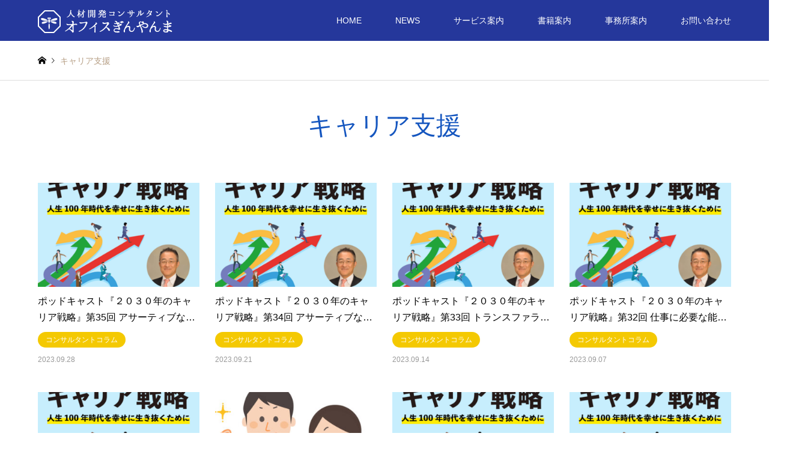

--- FILE ---
content_type: text/html; charset=UTF-8
request_url: https://yamagishi-shinji.com/tag/%E3%82%AD%E3%83%A3%E3%83%AA%E3%82%A2%E6%94%AF%E6%8F%B4/
body_size: 13015
content:
<!DOCTYPE html>
<html dir="ltr" lang="ja" prefix="og: https://ogp.me/ns#">
<head>
<meta charset="UTF-8">
<!--[if IE]><meta http-equiv="X-UA-Compatible" content="IE=edge"><![endif]-->
<meta name="viewport" content="width=device-width">
<title>キャリア支援 | 【公式】山岸慎司 人材開発コンサルタント</title>
<meta name="description" content="オフィスぎんやんまの公式ホームぺージ。人材開発コンサルタント 山岸慎司の活動報告、書籍のご紹介、 企業向け人材開発・キャリア開発支援・社会活動の実績等をご案内しております。 企業・組織の成長とともに、個人が人生100年時代を幸せに生きていくことを支援します。">
<link rel="pingback" href="https://yamagishi-shinji.com/xmlrpc.php">

		<!-- All in One SEO 4.9.3 - aioseo.com -->
	<meta name="description" content="オフィスぎんやんまの公式ホームぺージ。人材開発コンサルタント 山岸慎司の活動報告、書籍のご紹介、 企業向け人材開発・キャリア開発支援・社会活動の実績等をご案内しております。 企業・組織の成長とともに、個人が人生100年時代を幸せに生きていくことを支援します。" />
	<meta name="robots" content="max-image-preview:large" />
	<link rel="canonical" href="https://yamagishi-shinji.com/tag/%e3%82%ad%e3%83%a3%e3%83%aa%e3%82%a2%e6%94%af%e6%8f%b4/" />
	<link rel="next" href="https://yamagishi-shinji.com/tag/%E3%82%AD%E3%83%A3%E3%83%AA%E3%82%A2%E6%94%AF%E6%8F%B4/page/2/" />
	<meta name="generator" content="All in One SEO (AIOSEO) 4.9.3" />
		<script type="application/ld+json" class="aioseo-schema">
			{"@context":"https:\/\/schema.org","@graph":[{"@type":"BreadcrumbList","@id":"https:\/\/yamagishi-shinji.com\/tag\/%E3%82%AD%E3%83%A3%E3%83%AA%E3%82%A2%E6%94%AF%E6%8F%B4\/#breadcrumblist","itemListElement":[{"@type":"ListItem","@id":"https:\/\/yamagishi-shinji.com#listItem","position":1,"name":"\u30db\u30fc\u30e0","item":"https:\/\/yamagishi-shinji.com","nextItem":{"@type":"ListItem","@id":"https:\/\/yamagishi-shinji.com\/tag\/%e3%82%ad%e3%83%a3%e3%83%aa%e3%82%a2%e6%94%af%e6%8f%b4\/#listItem","name":"\u30ad\u30e3\u30ea\u30a2\u652f\u63f4"}},{"@type":"ListItem","@id":"https:\/\/yamagishi-shinji.com\/tag\/%e3%82%ad%e3%83%a3%e3%83%aa%e3%82%a2%e6%94%af%e6%8f%b4\/#listItem","position":2,"name":"\u30ad\u30e3\u30ea\u30a2\u652f\u63f4","previousItem":{"@type":"ListItem","@id":"https:\/\/yamagishi-shinji.com#listItem","name":"\u30db\u30fc\u30e0"}}]},{"@type":"CollectionPage","@id":"https:\/\/yamagishi-shinji.com\/tag\/%E3%82%AD%E3%83%A3%E3%83%AA%E3%82%A2%E6%94%AF%E6%8F%B4\/#collectionpage","url":"https:\/\/yamagishi-shinji.com\/tag\/%E3%82%AD%E3%83%A3%E3%83%AA%E3%82%A2%E6%94%AF%E6%8F%B4\/","name":"\u30ad\u30e3\u30ea\u30a2\u652f\u63f4 | \u3010\u516c\u5f0f\u3011\u5c71\u5cb8\u614e\u53f8 \u4eba\u6750\u958b\u767a\u30b3\u30f3\u30b5\u30eb\u30bf\u30f3\u30c8","description":"\u30aa\u30d5\u30a3\u30b9\u304e\u3093\u3084\u3093\u307e\u306e\u516c\u5f0f\u30db\u30fc\u30e0\u307a\u30fc\u30b8\u3002\u4eba\u6750\u958b\u767a\u30b3\u30f3\u30b5\u30eb\u30bf\u30f3\u30c8 \u5c71\u5cb8\u614e\u53f8\u306e\u6d3b\u52d5\u5831\u544a\u3001\u66f8\u7c4d\u306e\u3054\u7d39\u4ecb\u3001 \u4f01\u696d\u5411\u3051\u4eba\u6750\u958b\u767a\u30fb\u30ad\u30e3\u30ea\u30a2\u958b\u767a\u652f\u63f4\u30fb\u793e\u4f1a\u6d3b\u52d5\u306e\u5b9f\u7e3e\u7b49\u3092\u3054\u6848\u5185\u3057\u3066\u304a\u308a\u307e\u3059\u3002 \u4f01\u696d\u30fb\u7d44\u7e54\u306e\u6210\u9577\u3068\u3068\u3082\u306b\u3001\u500b\u4eba\u304c\u4eba\u751f100\u5e74\u6642\u4ee3\u3092\u5e78\u305b\u306b\u751f\u304d\u3066\u3044\u304f\u3053\u3068\u3092\u652f\u63f4\u3057\u307e\u3059\u3002","inLanguage":"ja","isPartOf":{"@id":"https:\/\/yamagishi-shinji.com\/#website"},"breadcrumb":{"@id":"https:\/\/yamagishi-shinji.com\/tag\/%E3%82%AD%E3%83%A3%E3%83%AA%E3%82%A2%E6%94%AF%E6%8F%B4\/#breadcrumblist"}},{"@type":"Organization","@id":"https:\/\/yamagishi-shinji.com\/#organization","name":"\u30aa\u30d5\u30a3\u30b9\u304e\u3093\u3084\u3093\u307e","description":"\u30aa\u30d5\u30a3\u30b9\u304e\u3093\u3084\u3093\u307e\u306e\u516c\u5f0f\u30db\u30fc\u30e0\u307a\u30fc\u30b8\u3002\u4eba\u6750\u958b\u767a\u30b3\u30f3\u30b5\u30eb\u30bf\u30f3\u30c8 \u5c71\u5cb8\u614e\u53f8\u306e\u6d3b\u52d5\u5831\u544a\u3001\u66f8\u7c4d\u306e\u3054\u7d39\u4ecb\u3001 \u4f01\u696d\u5411\u3051\u4eba\u6750\u958b\u767a\u30fb\u30ad\u30e3\u30ea\u30a2\u958b\u767a\u652f\u63f4\u30fb\u793e\u4f1a\u6d3b\u52d5\u306e\u5b9f\u7e3e\u7b49\u3092\u3054\u6848\u5185\u3057\u3066\u304a\u308a\u307e\u3059\u3002 \u4f01\u696d\u30fb\u7d44\u7e54\u306e\u6210\u9577\u3068\u3068\u3082\u306b\u3001\u500b\u4eba\u304c\u4eba\u751f100\u5e74\u6642\u4ee3\u3092\u5e78\u305b\u306b\u751f\u304d\u3066\u3044\u304f\u3053\u3068\u3092\u652f\u63f4\u3057\u307e\u3059\u3002","url":"https:\/\/yamagishi-shinji.com\/","logo":{"@type":"ImageObject","url":"https:\/\/yamagishi-shinji.com\/wp-content\/uploads\/2023\/02\/yamagishi-shinji-logo-02.png","@id":"https:\/\/yamagishi-shinji.com\/tag\/%E3%82%AD%E3%83%A3%E3%83%AA%E3%82%A2%E6%94%AF%E6%8F%B4\/#organizationLogo","width":273,"height":52},"image":{"@id":"https:\/\/yamagishi-shinji.com\/tag\/%E3%82%AD%E3%83%A3%E3%83%AA%E3%82%A2%E6%94%AF%E6%8F%B4\/#organizationLogo"}},{"@type":"WebSite","@id":"https:\/\/yamagishi-shinji.com\/#website","url":"https:\/\/yamagishi-shinji.com\/","name":"\u30aa\u30d5\u30a3\u30b9\u304e\u3093\u3084\u3093\u307e","description":"\u30aa\u30d5\u30a3\u30b9\u304e\u3093\u3084\u3093\u307e\u306e\u516c\u5f0f\u30db\u30fc\u30e0\u307a\u30fc\u30b8\u3002\u4eba\u6750\u958b\u767a\u30b3\u30f3\u30b5\u30eb\u30bf\u30f3\u30c8 \u5c71\u5cb8\u614e\u53f8\u306e\u6d3b\u52d5\u5831\u544a\u3001\u66f8\u7c4d\u306e\u3054\u7d39\u4ecb\u3001 \u4f01\u696d\u5411\u3051\u4eba\u6750\u958b\u767a\u30fb\u30ad\u30e3\u30ea\u30a2\u958b\u767a\u652f\u63f4\u30fb\u793e\u4f1a\u6d3b\u52d5\u306e\u5b9f\u7e3e\u7b49\u3092\u3054\u6848\u5185\u3057\u3066\u304a\u308a\u307e\u3059\u3002 \u4f01\u696d\u30fb\u7d44\u7e54\u306e\u6210\u9577\u3068\u3068\u3082\u306b\u3001\u500b\u4eba\u304c\u4eba\u751f100\u5e74\u6642\u4ee3\u3092\u5e78\u305b\u306b\u751f\u304d\u3066\u3044\u304f\u3053\u3068\u3092\u652f\u63f4\u3057\u307e\u3059\u3002","inLanguage":"ja","publisher":{"@id":"https:\/\/yamagishi-shinji.com\/#organization"}}]}
		</script>
		<!-- All in One SEO -->

<link rel='dns-prefetch' href='//challenges.cloudflare.com' />
<link rel='dns-prefetch' href='//www.googletagmanager.com' />
<link rel="alternate" type="application/rss+xml" title="人材開発コンサルタント 山岸慎司が代表を務めるオフィスぎんやんまの公式ホームぺージです。 &raquo; フィード" href="https://yamagishi-shinji.com/feed/" />
<link rel="alternate" type="application/rss+xml" title="人材開発コンサルタント 山岸慎司が代表を務めるオフィスぎんやんまの公式ホームぺージです。 &raquo; コメントフィード" href="https://yamagishi-shinji.com/comments/feed/" />
<link rel="alternate" type="application/rss+xml" title="人材開発コンサルタント 山岸慎司が代表を務めるオフィスぎんやんまの公式ホームぺージです。 &raquo; キャリア支援 タグのフィード" href="https://yamagishi-shinji.com/tag/%e3%82%ad%e3%83%a3%e3%83%aa%e3%82%a2%e6%94%af%e6%8f%b4/feed/" />
<style id='wp-img-auto-sizes-contain-inline-css' type='text/css'>
img:is([sizes=auto i],[sizes^="auto," i]){contain-intrinsic-size:3000px 1500px}
/*# sourceURL=wp-img-auto-sizes-contain-inline-css */
</style>
<link rel='stylesheet' id='style-css' href='https://yamagishi-shinji.com/wp-content/themes/gensen_tcd050/style.css?ver=1.13' type='text/css' media='all' />
<style id='wp-block-library-inline-css' type='text/css'>
:root{--wp-block-synced-color:#7a00df;--wp-block-synced-color--rgb:122,0,223;--wp-bound-block-color:var(--wp-block-synced-color);--wp-editor-canvas-background:#ddd;--wp-admin-theme-color:#007cba;--wp-admin-theme-color--rgb:0,124,186;--wp-admin-theme-color-darker-10:#006ba1;--wp-admin-theme-color-darker-10--rgb:0,107,160.5;--wp-admin-theme-color-darker-20:#005a87;--wp-admin-theme-color-darker-20--rgb:0,90,135;--wp-admin-border-width-focus:2px}@media (min-resolution:192dpi){:root{--wp-admin-border-width-focus:1.5px}}.wp-element-button{cursor:pointer}:root .has-very-light-gray-background-color{background-color:#eee}:root .has-very-dark-gray-background-color{background-color:#313131}:root .has-very-light-gray-color{color:#eee}:root .has-very-dark-gray-color{color:#313131}:root .has-vivid-green-cyan-to-vivid-cyan-blue-gradient-background{background:linear-gradient(135deg,#00d084,#0693e3)}:root .has-purple-crush-gradient-background{background:linear-gradient(135deg,#34e2e4,#4721fb 50%,#ab1dfe)}:root .has-hazy-dawn-gradient-background{background:linear-gradient(135deg,#faaca8,#dad0ec)}:root .has-subdued-olive-gradient-background{background:linear-gradient(135deg,#fafae1,#67a671)}:root .has-atomic-cream-gradient-background{background:linear-gradient(135deg,#fdd79a,#004a59)}:root .has-nightshade-gradient-background{background:linear-gradient(135deg,#330968,#31cdcf)}:root .has-midnight-gradient-background{background:linear-gradient(135deg,#020381,#2874fc)}:root{--wp--preset--font-size--normal:16px;--wp--preset--font-size--huge:42px}.has-regular-font-size{font-size:1em}.has-larger-font-size{font-size:2.625em}.has-normal-font-size{font-size:var(--wp--preset--font-size--normal)}.has-huge-font-size{font-size:var(--wp--preset--font-size--huge)}.has-text-align-center{text-align:center}.has-text-align-left{text-align:left}.has-text-align-right{text-align:right}.has-fit-text{white-space:nowrap!important}#end-resizable-editor-section{display:none}.aligncenter{clear:both}.items-justified-left{justify-content:flex-start}.items-justified-center{justify-content:center}.items-justified-right{justify-content:flex-end}.items-justified-space-between{justify-content:space-between}.screen-reader-text{border:0;clip-path:inset(50%);height:1px;margin:-1px;overflow:hidden;padding:0;position:absolute;width:1px;word-wrap:normal!important}.screen-reader-text:focus{background-color:#ddd;clip-path:none;color:#444;display:block;font-size:1em;height:auto;left:5px;line-height:normal;padding:15px 23px 14px;text-decoration:none;top:5px;width:auto;z-index:100000}html :where(.has-border-color){border-style:solid}html :where([style*=border-top-color]){border-top-style:solid}html :where([style*=border-right-color]){border-right-style:solid}html :where([style*=border-bottom-color]){border-bottom-style:solid}html :where([style*=border-left-color]){border-left-style:solid}html :where([style*=border-width]){border-style:solid}html :where([style*=border-top-width]){border-top-style:solid}html :where([style*=border-right-width]){border-right-style:solid}html :where([style*=border-bottom-width]){border-bottom-style:solid}html :where([style*=border-left-width]){border-left-style:solid}html :where(img[class*=wp-image-]){height:auto;max-width:100%}:where(figure){margin:0 0 1em}html :where(.is-position-sticky){--wp-admin--admin-bar--position-offset:var(--wp-admin--admin-bar--height,0px)}@media screen and (max-width:600px){html :where(.is-position-sticky){--wp-admin--admin-bar--position-offset:0px}}

/*# sourceURL=wp-block-library-inline-css */
</style><style id='global-styles-inline-css' type='text/css'>
:root{--wp--preset--aspect-ratio--square: 1;--wp--preset--aspect-ratio--4-3: 4/3;--wp--preset--aspect-ratio--3-4: 3/4;--wp--preset--aspect-ratio--3-2: 3/2;--wp--preset--aspect-ratio--2-3: 2/3;--wp--preset--aspect-ratio--16-9: 16/9;--wp--preset--aspect-ratio--9-16: 9/16;--wp--preset--color--black: #000000;--wp--preset--color--cyan-bluish-gray: #abb8c3;--wp--preset--color--white: #ffffff;--wp--preset--color--pale-pink: #f78da7;--wp--preset--color--vivid-red: #cf2e2e;--wp--preset--color--luminous-vivid-orange: #ff6900;--wp--preset--color--luminous-vivid-amber: #fcb900;--wp--preset--color--light-green-cyan: #7bdcb5;--wp--preset--color--vivid-green-cyan: #00d084;--wp--preset--color--pale-cyan-blue: #8ed1fc;--wp--preset--color--vivid-cyan-blue: #0693e3;--wp--preset--color--vivid-purple: #9b51e0;--wp--preset--gradient--vivid-cyan-blue-to-vivid-purple: linear-gradient(135deg,rgb(6,147,227) 0%,rgb(155,81,224) 100%);--wp--preset--gradient--light-green-cyan-to-vivid-green-cyan: linear-gradient(135deg,rgb(122,220,180) 0%,rgb(0,208,130) 100%);--wp--preset--gradient--luminous-vivid-amber-to-luminous-vivid-orange: linear-gradient(135deg,rgb(252,185,0) 0%,rgb(255,105,0) 100%);--wp--preset--gradient--luminous-vivid-orange-to-vivid-red: linear-gradient(135deg,rgb(255,105,0) 0%,rgb(207,46,46) 100%);--wp--preset--gradient--very-light-gray-to-cyan-bluish-gray: linear-gradient(135deg,rgb(238,238,238) 0%,rgb(169,184,195) 100%);--wp--preset--gradient--cool-to-warm-spectrum: linear-gradient(135deg,rgb(74,234,220) 0%,rgb(151,120,209) 20%,rgb(207,42,186) 40%,rgb(238,44,130) 60%,rgb(251,105,98) 80%,rgb(254,248,76) 100%);--wp--preset--gradient--blush-light-purple: linear-gradient(135deg,rgb(255,206,236) 0%,rgb(152,150,240) 100%);--wp--preset--gradient--blush-bordeaux: linear-gradient(135deg,rgb(254,205,165) 0%,rgb(254,45,45) 50%,rgb(107,0,62) 100%);--wp--preset--gradient--luminous-dusk: linear-gradient(135deg,rgb(255,203,112) 0%,rgb(199,81,192) 50%,rgb(65,88,208) 100%);--wp--preset--gradient--pale-ocean: linear-gradient(135deg,rgb(255,245,203) 0%,rgb(182,227,212) 50%,rgb(51,167,181) 100%);--wp--preset--gradient--electric-grass: linear-gradient(135deg,rgb(202,248,128) 0%,rgb(113,206,126) 100%);--wp--preset--gradient--midnight: linear-gradient(135deg,rgb(2,3,129) 0%,rgb(40,116,252) 100%);--wp--preset--font-size--small: 13px;--wp--preset--font-size--medium: 20px;--wp--preset--font-size--large: 36px;--wp--preset--font-size--x-large: 42px;--wp--preset--spacing--20: 0.44rem;--wp--preset--spacing--30: 0.67rem;--wp--preset--spacing--40: 1rem;--wp--preset--spacing--50: 1.5rem;--wp--preset--spacing--60: 2.25rem;--wp--preset--spacing--70: 3.38rem;--wp--preset--spacing--80: 5.06rem;--wp--preset--shadow--natural: 6px 6px 9px rgba(0, 0, 0, 0.2);--wp--preset--shadow--deep: 12px 12px 50px rgba(0, 0, 0, 0.4);--wp--preset--shadow--sharp: 6px 6px 0px rgba(0, 0, 0, 0.2);--wp--preset--shadow--outlined: 6px 6px 0px -3px rgb(255, 255, 255), 6px 6px rgb(0, 0, 0);--wp--preset--shadow--crisp: 6px 6px 0px rgb(0, 0, 0);}:where(.is-layout-flex){gap: 0.5em;}:where(.is-layout-grid){gap: 0.5em;}body .is-layout-flex{display: flex;}.is-layout-flex{flex-wrap: wrap;align-items: center;}.is-layout-flex > :is(*, div){margin: 0;}body .is-layout-grid{display: grid;}.is-layout-grid > :is(*, div){margin: 0;}:where(.wp-block-columns.is-layout-flex){gap: 2em;}:where(.wp-block-columns.is-layout-grid){gap: 2em;}:where(.wp-block-post-template.is-layout-flex){gap: 1.25em;}:where(.wp-block-post-template.is-layout-grid){gap: 1.25em;}.has-black-color{color: var(--wp--preset--color--black) !important;}.has-cyan-bluish-gray-color{color: var(--wp--preset--color--cyan-bluish-gray) !important;}.has-white-color{color: var(--wp--preset--color--white) !important;}.has-pale-pink-color{color: var(--wp--preset--color--pale-pink) !important;}.has-vivid-red-color{color: var(--wp--preset--color--vivid-red) !important;}.has-luminous-vivid-orange-color{color: var(--wp--preset--color--luminous-vivid-orange) !important;}.has-luminous-vivid-amber-color{color: var(--wp--preset--color--luminous-vivid-amber) !important;}.has-light-green-cyan-color{color: var(--wp--preset--color--light-green-cyan) !important;}.has-vivid-green-cyan-color{color: var(--wp--preset--color--vivid-green-cyan) !important;}.has-pale-cyan-blue-color{color: var(--wp--preset--color--pale-cyan-blue) !important;}.has-vivid-cyan-blue-color{color: var(--wp--preset--color--vivid-cyan-blue) !important;}.has-vivid-purple-color{color: var(--wp--preset--color--vivid-purple) !important;}.has-black-background-color{background-color: var(--wp--preset--color--black) !important;}.has-cyan-bluish-gray-background-color{background-color: var(--wp--preset--color--cyan-bluish-gray) !important;}.has-white-background-color{background-color: var(--wp--preset--color--white) !important;}.has-pale-pink-background-color{background-color: var(--wp--preset--color--pale-pink) !important;}.has-vivid-red-background-color{background-color: var(--wp--preset--color--vivid-red) !important;}.has-luminous-vivid-orange-background-color{background-color: var(--wp--preset--color--luminous-vivid-orange) !important;}.has-luminous-vivid-amber-background-color{background-color: var(--wp--preset--color--luminous-vivid-amber) !important;}.has-light-green-cyan-background-color{background-color: var(--wp--preset--color--light-green-cyan) !important;}.has-vivid-green-cyan-background-color{background-color: var(--wp--preset--color--vivid-green-cyan) !important;}.has-pale-cyan-blue-background-color{background-color: var(--wp--preset--color--pale-cyan-blue) !important;}.has-vivid-cyan-blue-background-color{background-color: var(--wp--preset--color--vivid-cyan-blue) !important;}.has-vivid-purple-background-color{background-color: var(--wp--preset--color--vivid-purple) !important;}.has-black-border-color{border-color: var(--wp--preset--color--black) !important;}.has-cyan-bluish-gray-border-color{border-color: var(--wp--preset--color--cyan-bluish-gray) !important;}.has-white-border-color{border-color: var(--wp--preset--color--white) !important;}.has-pale-pink-border-color{border-color: var(--wp--preset--color--pale-pink) !important;}.has-vivid-red-border-color{border-color: var(--wp--preset--color--vivid-red) !important;}.has-luminous-vivid-orange-border-color{border-color: var(--wp--preset--color--luminous-vivid-orange) !important;}.has-luminous-vivid-amber-border-color{border-color: var(--wp--preset--color--luminous-vivid-amber) !important;}.has-light-green-cyan-border-color{border-color: var(--wp--preset--color--light-green-cyan) !important;}.has-vivid-green-cyan-border-color{border-color: var(--wp--preset--color--vivid-green-cyan) !important;}.has-pale-cyan-blue-border-color{border-color: var(--wp--preset--color--pale-cyan-blue) !important;}.has-vivid-cyan-blue-border-color{border-color: var(--wp--preset--color--vivid-cyan-blue) !important;}.has-vivid-purple-border-color{border-color: var(--wp--preset--color--vivid-purple) !important;}.has-vivid-cyan-blue-to-vivid-purple-gradient-background{background: var(--wp--preset--gradient--vivid-cyan-blue-to-vivid-purple) !important;}.has-light-green-cyan-to-vivid-green-cyan-gradient-background{background: var(--wp--preset--gradient--light-green-cyan-to-vivid-green-cyan) !important;}.has-luminous-vivid-amber-to-luminous-vivid-orange-gradient-background{background: var(--wp--preset--gradient--luminous-vivid-amber-to-luminous-vivid-orange) !important;}.has-luminous-vivid-orange-to-vivid-red-gradient-background{background: var(--wp--preset--gradient--luminous-vivid-orange-to-vivid-red) !important;}.has-very-light-gray-to-cyan-bluish-gray-gradient-background{background: var(--wp--preset--gradient--very-light-gray-to-cyan-bluish-gray) !important;}.has-cool-to-warm-spectrum-gradient-background{background: var(--wp--preset--gradient--cool-to-warm-spectrum) !important;}.has-blush-light-purple-gradient-background{background: var(--wp--preset--gradient--blush-light-purple) !important;}.has-blush-bordeaux-gradient-background{background: var(--wp--preset--gradient--blush-bordeaux) !important;}.has-luminous-dusk-gradient-background{background: var(--wp--preset--gradient--luminous-dusk) !important;}.has-pale-ocean-gradient-background{background: var(--wp--preset--gradient--pale-ocean) !important;}.has-electric-grass-gradient-background{background: var(--wp--preset--gradient--electric-grass) !important;}.has-midnight-gradient-background{background: var(--wp--preset--gradient--midnight) !important;}.has-small-font-size{font-size: var(--wp--preset--font-size--small) !important;}.has-medium-font-size{font-size: var(--wp--preset--font-size--medium) !important;}.has-large-font-size{font-size: var(--wp--preset--font-size--large) !important;}.has-x-large-font-size{font-size: var(--wp--preset--font-size--x-large) !important;}
/*# sourceURL=global-styles-inline-css */
</style>

<style id='classic-theme-styles-inline-css' type='text/css'>
/*! This file is auto-generated */
.wp-block-button__link{color:#fff;background-color:#32373c;border-radius:9999px;box-shadow:none;text-decoration:none;padding:calc(.667em + 2px) calc(1.333em + 2px);font-size:1.125em}.wp-block-file__button{background:#32373c;color:#fff;text-decoration:none}
/*# sourceURL=/wp-includes/css/classic-themes.min.css */
</style>
<link rel='stylesheet' id='contact-form-7-css' href='https://yamagishi-shinji.com/wp-content/plugins/contact-form-7/includes/css/styles.css?ver=6.1.4' type='text/css' media='all' />
<script type="text/javascript" src="https://yamagishi-shinji.com/wp-includes/js/jquery/jquery.min.js?ver=3.7.1" id="jquery-core-js"></script>
<script type="text/javascript" src="https://yamagishi-shinji.com/wp-includes/js/jquery/jquery-migrate.min.js?ver=3.4.1" id="jquery-migrate-js"></script>

<!-- Site Kit によって追加された Google タグ（gtag.js）スニペット -->
<!-- Google アナリティクス スニペット (Site Kit が追加) -->
<script type="text/javascript" src="https://www.googletagmanager.com/gtag/js?id=GT-5TGJ75Z" id="google_gtagjs-js" async></script>
<script type="text/javascript" id="google_gtagjs-js-after">
/* <![CDATA[ */
window.dataLayer = window.dataLayer || [];function gtag(){dataLayer.push(arguments);}
gtag("set","linker",{"domains":["yamagishi-shinji.com"]});
gtag("js", new Date());
gtag("set", "developer_id.dZTNiMT", true);
gtag("config", "GT-5TGJ75Z");
//# sourceURL=google_gtagjs-js-after
/* ]]> */
</script>
<link rel="https://api.w.org/" href="https://yamagishi-shinji.com/wp-json/" /><link rel="alternate" title="JSON" type="application/json" href="https://yamagishi-shinji.com/wp-json/wp/v2/tags/14" /><meta name="generator" content="Site Kit by Google 1.170.0" />
<link rel="stylesheet" href="https://yamagishi-shinji.com/wp-content/themes/gensen_tcd050/css/design-plus.css?ver=1.13">
<link rel="stylesheet" href="https://yamagishi-shinji.com/wp-content/themes/gensen_tcd050/css/sns-botton.css?ver=1.13">
<link rel="stylesheet" href="https://yamagishi-shinji.com/wp-content/themes/gensen_tcd050/css/responsive.css?ver=1.13">
<link rel="stylesheet" href="https://yamagishi-shinji.com/wp-content/themes/gensen_tcd050/css/footer-bar.css?ver=1.13">

<script src="https://yamagishi-shinji.com/wp-content/themes/gensen_tcd050/js/jquery.easing.1.3.js?ver=1.13"></script>
<script src="https://yamagishi-shinji.com/wp-content/themes/gensen_tcd050/js/jquery.textOverflowEllipsis.js?ver=1.13"></script>
<script src="https://yamagishi-shinji.com/wp-content/themes/gensen_tcd050/js/jscript.js?ver=1.13"></script>
<script src="https://yamagishi-shinji.com/wp-content/themes/gensen_tcd050/js/comment.js?ver=1.13"></script>
<script src="https://yamagishi-shinji.com/wp-content/themes/gensen_tcd050/js/jquery.chosen.min.js?ver=1.13"></script>
<link rel="stylesheet" href="https://yamagishi-shinji.com/wp-content/themes/gensen_tcd050/css/jquery.chosen.css?ver=1.13">

<style type="text/css">
body, input, textarea, select { font-family: "Segoe UI", Verdana, "游ゴシック", YuGothic, "Hiragino Kaku Gothic ProN", Meiryo, sans-serif; }
.rich_font { font-family: "Times New Roman" , "游明朝" , "Yu Mincho" , "游明朝体" , "YuMincho" , "ヒラギノ明朝 Pro W3" , "Hiragino Mincho Pro" , "HiraMinProN-W3" , "HGS明朝E" , "ＭＳ Ｐ明朝" , "MS PMincho" , serif; font-weight:500; }

#header_logo #logo_text .logo { font-size:36px; }
#header_logo_fix #logo_text_fixed .logo { font-size:36px; }
#footer_logo .logo_text { font-size:36px; }
#post_title { font-size:30px; }
.post_content { font-size:14px; }
#archive_headline { font-size:42px; }
#archive_desc { font-size:14px; }
  
@media screen and (max-width:1024px) {
  #header_logo #logo_text .logo { font-size:26px; }
  #header_logo_fix #logo_text_fixed .logo { font-size:26px; }
  #footer_logo .logo_text { font-size:26px; }
  #post_title { font-size:16px; }
  .post_content { font-size:14px; }
  #archive_headline { font-size:20px; }
  #archive_desc { font-size:14px; }
}




.image {
overflow: hidden;
-webkit-backface-visibility: hidden;
backface-visibility: hidden;
-webkit-transition-duration: .35s;
-moz-transition-duration: .35s;
-ms-transition-duration: .35s;
-o-transition-duration: .35s;
transition-duration: .35s;
}
.image img {
-webkit-backface-visibility: hidden;
backface-visibility: hidden;
-webkit-transform: scale(1);
-webkit-transition-property: opacity, scale, -webkit-transform, transform;
-webkit-transition-duration: .35s;
-moz-transform: scale(1);
-moz-transition-property: opacity, scale, -moz-transform, transform;
-moz-transition-duration: .35s;
-ms-transform: scale(1);
-ms-transition-property: opacity, scale, -ms-transform, transform;
-ms-transition-duration: .35s;
-o-transform: scale(1);
-o-transition-property: opacity, scale, -o-transform, transform;
-o-transition-duration: .35s;
transform: scale(1);
transition-property: opacity, scale, transform;
transition-duration: .35s;
}
.image:hover img, a:hover .image img {
-webkit-transform: scale(1.2);
-moz-transform: scale(1.2);
-ms-transform: scale(1.2);
-o-transform: scale(1.2);
transform: scale(1.2);
}
.introduce_list_col a:hover .image img {
-webkit-transform: scale(1.2) translate3d(-41.66%, 0, 0);
-moz-transform: scale(1.2) translate3d(-41.66%, 0, 0);
-ms-transform: scale(1.2) translate3d(-41.66%, 0, 0);
-o-transform: scale(1.2) translate3d(-41.66%, 0, 0);
transform: scale(1.2) translate3d(-41.66%, 0, 0);
}


.archive_filter .button input:hover, .archive_sort dt,#post_pagination p, #post_pagination a:hover, #return_top a, .c-pw__btn,
#comment_header ul li a:hover, #comment_header ul li.comment_switch_active a, #comment_header #comment_closed p,
#introduce_slider .slick-dots li button:hover, #introduce_slider .slick-dots li.slick-active button
{ background-color:#1556bf; }

#comment_header ul li.comment_switch_active a, #comment_header #comment_closed p, #guest_info input:focus, #comment_textarea textarea:focus
{ border-color:#1556bf; }

#comment_header ul li.comment_switch_active a:after, #comment_header #comment_closed p:after
{ border-color:#1556bf transparent transparent transparent; }

.header_search_inputs .chosen-results li[data-option-array-index="0"]
{ background-color:#1556bf !important; border-color:#1556bf; }

a:hover, #bread_crumb li a:hover, #bread_crumb li.home a:hover:before, #bread_crumb li.last,
#archive_headline, .archive_header .headline, .archive_filter_headline, #related_post .headline,
#introduce_header .headline, .introduce_list_col .info .title, .introduce_archive_banner_link a:hover,
#recent_news .headline, #recent_news li a:hover, #comment_headline,
.side_headline, ul.banner_list li a:hover .caption, .footer_headline, .footer_widget a:hover,
#index_news .entry-date, #index_news_mobile .entry-date, .cb_content-carousel a:hover .image .title
{ color:#1556bf; }

#index_news_mobile .archive_link a:hover, .cb_content-blog_list .archive_link a:hover, #load_post a:hover, #submit_comment:hover, .c-pw__btn:hover
{ background-color:#f4c902; }

#header_search select:focus, .header_search_inputs .chosen-with-drop .chosen-single span, #footer_contents a:hover, #footer_nav a:hover, #footer_social_link li:hover:before,
#header_slider .slick-arrow:hover, .cb_content-carousel .slick-arrow:hover
{ color:#f4c902; }

.post_content a, .custom-html-widget a { color:#1556bf; }

#header_search, #index_header_search { background-color:#222222; }

#footer_nav { background-color:#F7F7F7; }
#footer_contents { background-color:#25379b; }

#header_search_submit { background-color:rgba(0,0,0,0); }
#header_search_submit:hover { background-color:rgba(146,120,95,1.0); }
.cat-category { background-color:#f4c902 !important; }

@media only screen and (min-width:1025px) {
  #global_menu ul ul a { background-color:#1556bf; }
  #global_menu ul ul a:hover, #global_menu ul ul .current-menu-item > a { background-color:#f4c902; }
  #header_top { background-color:#25379b; }
  .has_header_content #header_top { background-color:rgba(37,55,155,0.8); }
  .fix_top.header_fix #header_top { background-color:rgba(37,55,155,0.8); }
  #header_logo a, #global_menu > ul > li > a { color:#ffffff; }
  #header_logo_fix a, .fix_top.header_fix #global_menu > ul > li > a { color:#ffffff; }
  .has_header_content #index_header_search { background-color:rgba(34,34,34,0.6); }
}
@media screen and (max-width:1024px) {
  #global_menu { background-color:#1556bf; }
  #global_menu a:hover, #global_menu .current-menu-item > a { background-color:#f4c902; }
  #header_top { background-color:#25379b; }
  #header_top a, #header_top a:before { color:#ffffff !important; }
  .mobile_fix_top.header_fix #header_top, .mobile_fix_top.header_fix #header.active #header_top { background-color:rgba(37,55,155,0.8); }
  .mobile_fix_top.header_fix #header_top a, .mobile_fix_top.header_fix #header_top a:before { color:#ffffff !important; }
  .archive_sort dt { color:#1556bf; }
  .post-type-archive-news #recent_news .show_date li .date { color:#1556bf; }
}


/*------------------------------------------------------------
文字サイズに関する指定
------------------------------------------------------------*/
/*下層文字サイズ*/
.post_content p,
.post_content td, 
.post_content th,
.post_content li,
#index_clinic .desc {
    font-size: 18px !important;
    line-height: 2;
    //margin: 0 0 1em 0; さらに詰めたければ
    }


    
/*SU サービスのタイトルサイズ設定*/
.su-service-title {
    font-size: 1.5em !important;
    line-height: 1.5em  !important;
}
.su-service {
    margin: 0 0 1.1em  !important;
}

/*h見出しの配色設定*/
h2.style2a {
    margin: 65px 0 30px !important;
    padding: 0 0 0.9em !important;
    border-bottom: 3px solid #1556BF;
    font-size: 26px !important;
    font-weight: bold !important;
}

.post_content .style2a,
.post_content .style4a
    {
    border-color: #1556BF;
    }
.post_content .style5a {
    border: none;
    background: #1556BF;
}
.post_content .style5b
    {
    background: #1556BF;
    }
.cb_content .cb_headline {
    color: #000000 !important;
}
.cb_content{
    margin: 0 0 30px 0 !important;
}

/*h見出しの上辺マージンの調整*/
.style2a, .style2b,
.style3a, .style3b,
.style4a, .style4b,
.style5a, .style5b
    { margin: 50px 0 20px !important; }

#footer_company .desc,
.footer_info_content .desc {
    font-size: 16px !important;
}

/* トップ　検索枠非表示*/
#header_search, #index_header_search {
    display: none;
}

/* トップ　説明テキスト*/
.post_content h2.catch.rich_font {
    font-size: 42px;
    line-height: 1.6;
    font-weight: bold;
    color: #000000;
    text-align: center;
}
@media screen and (max-width:1024px) {
  .post_content h2.catch.rich_font { font-size:24px; }
}
.post_content p {
    font-size: 1.2em;
}

/*top バナー横並び*/
/*PC*/
@media(min-width:751px){
.textbox01,
.textbox02 {
    display: flex;
    align-items: flex-end;
}
.textbox01 .leftbox,
.textbox02 .leftbox {
    width:45%;
}
.textbox01 .rightbox {
    width:55%;
     padding-left: 40px;
}
.textbox01 .rightbox p {
    margin-bottom:1em;
}
.textbox01 .rightbox .su-row {
    margin-bottom: 0em;
}
.textbox02 .rightbox {
    width:55%;
     padding-right: 40px;
}
#index_free_space .btn-area{
     margin: 20px 0 40px;
}
}


/*SP*/
@media(max-width:750px){
.textbox01,
.textbox02 {
    width: 90%;
    margin: auto;
}
.textbox01 .leftbox,
.textbox01 .rightbox,
.textbox02 .leftbox,
.textbox02 .rightbox {
    width:100%;
}
.textbox01 .rightbox,
.textbox02 .rightbox {
    margin-left; 0px!important;
}
#index_free_space .btn-area{
     width:90%;
     margin: 10px auto 20px;
}
}

.footer_headline {
    color: #ffffff;
}
#footer_widget {
    border-bottom: 1px solid #ccc;
}
/*top　衛生管理ボタン*/
.cb_content-blog_list .archive_link a {
    background: #25379B;
}
.cb_content-blog_list .archive_link a:hover {
    background: #1556BF;
    text-decoration: none;
}

/* サイドメニューエリアの非表示 */
.single-post #side_col { display: none; }
.single-post #left_col { width: 100%; }
.archive #side_col { display: none; }
.archive #left_col { width: 100%; }


/*-------------------------------
印刷指定
-------------------------------*/
@media print {
    body {
        width: 1240px !important;
        zoom: .8;
    }
    p, td, th, li,
    .post_content p,
    .post_content td, 
    .post_content th,
    .post_content li 
        { 
        font-size: 20pt !important;
        line-height: 36pt  !important;
        }
    .p-entry__body h1,
    .p-entry__body h2,
    .p-entry__body  h3,
    .p-entry__body  h4,
    .p-entry__body  h5,
    .p-entry__body  h6 { 
        font-size: 30pt !important;
        }
    .su-service-title {
        font-size: 22pt !important;
        line-height: 20pt !important;
        }

    .wp-block-columns { flex-wrap: nowrap!important; }  

ul.meta li.cat a, ul.meta li.cat span,
a.cat-,
li.post_tag a {
    font-size: 14pt;
}
p.excerpt,
.footer_widget a,
.footer_widget li,
p#copyright {
    font-size: 11pt !important;
    line-height: 18pt !important;
}
}


.grecaptcha-badge { visibility: hidden; }

</style>

<script src="https://yamagishi-shinji.com/wp-content/themes/gensen_tcd050/js/imagesloaded.pkgd.min.js?ver=1.13"></script>
</head>
<body id="body" class="archive tag tag-14 wp-theme-gensen_tcd050">


 <div id="header">
  <div id="header_top">
   <div class="inner clearfix">
    <div id="header_logo">
     <div id="logo_image">
 <h1 class="logo">
 <a href="https://yamagishi-shinji.com/" title="人材開発コンサルタント 山岸慎司が代表を務めるオフィスぎんやんまの公式ホームぺージです。" data-label="人材開発コンサルタント 山岸慎司が代表を務めるオフィスぎんやんまの公式ホームぺージです。"><img src="https://yamagishi-shinji.com/wp-content/uploads/2023/03/yamagishi-shinji-logo-headerr-white_0307.png?1768837843" alt="人材開発コンサルタント 山岸慎司が代表を務めるオフィスぎんやんまの公式ホームぺージです。" title="人材開発コンサルタント 山岸慎司が代表を務めるオフィスぎんやんまの公式ホームぺージです。" /></a>
 </h1>
</div>
    </div>
    <div id="header_logo_fix">
     <div id="logo_image_fixed">
 <p class="logo rich_font"><a href="https://yamagishi-shinji.com/" title="人材開発コンサルタント 山岸慎司が代表を務めるオフィスぎんやんまの公式ホームぺージです。"><img src="https://yamagishi-shinji.com/wp-content/uploads/2023/03/yamagishi-shinji-logo-headerr-white_0307.png?1768837843" alt="人材開発コンサルタント 山岸慎司が代表を務めるオフィスぎんやんまの公式ホームぺージです。" title="人材開発コンサルタント 山岸慎司が代表を務めるオフィスぎんやんまの公式ホームぺージです。" /></a></p>
</div>
    </div>
    <a href="#" class="menu_button"><span>menu</span></a>
    <div id="global_menu">
     <ul id="menu-%e3%82%b0%e3%83%ad%e3%83%bc%e3%83%90%e3%83%ab%e3%83%8a%e3%83%93" class="menu"><li id="menu-item-9" class="menu-item menu-item-type-post_type menu-item-object-page menu-item-home menu-item-9"><a href="https://yamagishi-shinji.com/">HOME</a></li>
<li id="menu-item-10" class="menu-item menu-item-type-custom menu-item-object-custom menu-item-has-children menu-item-10"><a href="https://yamagishi-shinji.com/topics/">NEWS</a>
<ul class="sub-menu">
	<li id="menu-item-11" class="menu-item menu-item-type-custom menu-item-object-custom menu-item-11"><a href="https://yamagishi-shinji.com/category/column-category/">コンサルタントコラム</a></li>
	<li id="menu-item-12" class="menu-item menu-item-type-custom menu-item-object-custom menu-item-12"><a href="https://yamagishi-shinji.com/category/news_category/">お知らせ</a></li>
	<li id="menu-item-13" class="menu-item menu-item-type-custom menu-item-object-custom menu-item-13"><a target="_blank" href="https://koelab.co.jp/program-list/182shinji/">Podcast</a></li>
	<li id="menu-item-16" class="menu-item menu-item-type-custom menu-item-object-custom menu-item-16"><a target="_blank" href="https://www.facebook.com/shinji.yamagishi.96">Facebook</a></li>
</ul>
</li>
<li id="menu-item-17" class="menu-item menu-item-type-custom menu-item-object-custom menu-item-has-children menu-item-17"><a href="https://yamagishi-shinji.com/service#01">サービス案内</a>
<ul class="sub-menu">
	<li id="menu-item-18" class="menu-item menu-item-type-custom menu-item-object-custom menu-item-18"><a href="https://yamagishi-shinji.com/service#01">企業向け人材開発</a></li>
	<li id="menu-item-19" class="menu-item menu-item-type-custom menu-item-object-custom menu-item-19"><a href="https://yamagishi-shinji.com/service#02">キャリア開発支援</a></li>
	<li id="menu-item-20" class="menu-item menu-item-type-custom menu-item-object-custom menu-item-20"><a href="https://yamagishi-shinji.com/service#03">社会活動</a></li>
</ul>
</li>
<li id="menu-item-22" class="menu-item menu-item-type-custom menu-item-object-custom menu-item-has-children menu-item-22"><a href="https://yamagishi-shinji.com/books#01">書籍案内</a>
<ul class="sub-menu">
	<li id="menu-item-660" class="menu-item menu-item-type-custom menu-item-object-custom menu-item-660"><a href="https://yamagishi-shinji.com/books#01">成功する就活の教科書<br>-幸せな人生キャリアのために-</a></li>
	<li id="menu-item-23" class="menu-item menu-item-type-custom menu-item-object-custom menu-item-23"><a href="https://yamagishi-shinji.com/books#02">40歳からの実践的キャリアデザイン<br>-20人の先行事例に学ぶ-</a></li>
	<li id="menu-item-24" class="menu-item menu-item-type-custom menu-item-object-custom menu-item-24"><a href="https://yamagishi-shinji.com/books#03">16歳の仕事塾<br>-高校生と親・先生のためのキャリアデザイン-</a></li>
</ul>
</li>
<li id="menu-item-25" class="menu-item menu-item-type-custom menu-item-object-custom menu-item-has-children menu-item-25"><a href="https://yamagishi-shinji.com/guide#01">事務所案内</a>
<ul class="sub-menu">
	<li id="menu-item-26" class="menu-item menu-item-type-custom menu-item-object-custom menu-item-26"><a href="https://yamagishi-shinji.com/guide#01">ご挨拶</a></li>
	<li id="menu-item-27" class="menu-item menu-item-type-custom menu-item-object-custom menu-item-27"><a href="https://yamagishi-shinji.com/guide#02">プロフィール紹介</a></li>
	<li id="menu-item-28" class="menu-item menu-item-type-custom menu-item-object-custom menu-item-28"><a href="https://yamagishi-shinji.com/guide#03">事務所概要</a></li>
	<li id="menu-item-29" class="menu-item menu-item-type-custom menu-item-object-custom menu-item-29"><a href="https://yamagishi-shinji.com/guide#04">アクセスマップ</a></li>
	<li id="menu-item-30" class="menu-item menu-item-type-custom menu-item-object-custom menu-item-30"><a href="https://yamagishi-shinji.com/guide#05">関連LINK</a></li>
</ul>
</li>
<li id="menu-item-31" class="menu-item menu-item-type-custom menu-item-object-custom menu-item-has-children menu-item-31"><a href="https://yamagishi-shinji.com/contact#01">お問い合わせ</a>
<ul class="sub-menu">
	<li id="menu-item-32" class="menu-item menu-item-type-custom menu-item-object-custom menu-item-32"><a href="https://yamagishi-shinji.com/contact#01">お問い合わせ・ご依頼</a></li>
	<li id="menu-item-33" class="menu-item menu-item-type-custom menu-item-object-custom menu-item-33"><a href="https://yamagishi-shinji.com/privacy-policy#01">個人情報保護指針</a></li>
</ul>
</li>
</ul>    </div>
   </div>
  </div>
 </div><!-- END #header -->

 <div id="main_contents" class="clearfix">


<div id="breadcrumb">
 <ul class="inner clearfix" itemscope itemtype="http://schema.org/BreadcrumbList">
  <li itemprop="itemListElement" itemscope itemtype="http://schema.org/ListItem" class="home"><a itemprop="item" href="https://yamagishi-shinji.com/"><span itemprop="name">ホーム</span></a><meta itemprop="position" content="1" /></li>

  <li itemprop="itemListElement" itemscope itemtype="http://schema.org/ListItem" class="last"><span itemprop="name">キャリア支援</span><meta itemprop="position" content="2" /></li>

 </ul>
</div>

<div id="main_col">

 <h2 id="archive_headline" class="headline rich_font">キャリア支援</h2>


 <ol id="post_list" class="clearfix">

  <li class="article">
   <a href="https://yamagishi-shinji.com/%e3%83%9d%e3%83%83%e3%83%89%e3%82%ad%e3%83%a3%e3%82%b9%e3%83%88%e3%80%8e%ef%bc%92%ef%bc%90%ef%bc%93%ef%bc%90%e5%b9%b4%e3%81%ae%e3%82%ad%e3%83%a3%e3%83%aa%e3%82%a2%e6%88%a6%e7%95%a5%e3%80%8f%e7%ac%ac35/" title="ポッドキャスト『２０３０年のキャリア戦略』第35回  アサーティブなコミュニケーションを身につけよう（２）伝え方のポイント(2023年9月28日配信）">
    <div class="image">
     <img width="336" height="216" src="https://yamagishi-shinji.com/wp-content/uploads/2023/03/podcast-336x216.png" class="attachment-size2 size-size2 wp-post-image" alt="" decoding="async" fetchpriority="high" />    </div>
    <h3 class="title js-ellipsis">ポッドキャスト『２０３０年のキャリア戦略』第35回  アサーティブなコミュニケーションを身につけよう（２）伝え方のポイント(2023年9月28日配信）</h3>
    <ul class="meta clearfix"><li class="cat"><span class="cat-category" data-href="https://yamagishi-shinji.com/category/column-category/" title="コンサルタントコラム">コンサルタントコラム</span></li><li class="date"><time class="entry-date updated" datetime="2023-09-12T21:39:20+09:00">2023.09.28</time></li></ul>   </a>
  </li>
  <li class="article">
   <a href="https://yamagishi-shinji.com/%e3%83%9d%e3%83%83%e3%83%89%e3%82%ad%e3%83%a3%e3%82%b9%e3%83%88%e3%80%8e%ef%bc%92%ef%bc%90%ef%bc%93%ef%bc%90%e5%b9%b4%e3%81%ae%e3%82%ad%e3%83%a3%e3%83%aa%e3%82%a2%e6%88%a6%e7%95%a5%e3%80%8f%e7%ac%ac34/" title="ポッドキャスト『２０３０年のキャリア戦略』第34回 アサーティブなコミュニケーションを身につけよう（１）傾聴のポイント (2023年9月21日配信）">
    <div class="image">
     <img width="336" height="216" src="https://yamagishi-shinji.com/wp-content/uploads/2023/03/podcast-336x216.png" class="attachment-size2 size-size2 wp-post-image" alt="" decoding="async" />    </div>
    <h3 class="title js-ellipsis">ポッドキャスト『２０３０年のキャリア戦略』第34回 アサーティブなコミュニケーションを身につけよう（１）傾聴のポイント (2023年9月21日配信）</h3>
    <ul class="meta clearfix"><li class="cat"><span class="cat-category" data-href="https://yamagishi-shinji.com/category/column-category/" title="コンサルタントコラム">コンサルタントコラム</span></li><li class="date"><time class="entry-date updated" datetime="2023-09-12T21:34:47+09:00">2023.09.21</time></li></ul>   </a>
  </li>
  <li class="article">
   <a href="https://yamagishi-shinji.com/%e3%83%9d%e3%83%83%e3%83%89%e3%82%ad%e3%83%a3%e3%82%b9%e3%83%88%e3%80%8e%ef%bc%92%ef%bc%90%ef%bc%93%ef%bc%90%e5%b9%b4%e3%81%ae%e3%82%ad%e3%83%a3%e3%83%aa%e3%82%a2%e6%88%a6%e7%95%a5%e3%80%8f%e7%ac%ac33/" title="ポッドキャスト『２０３０年のキャリア戦略』第33回 トランスファラブルスキルを身につけ、エンプロイアビリティを上げよう！ (2023年9月14日配信）">
    <div class="image">
     <img width="336" height="216" src="https://yamagishi-shinji.com/wp-content/uploads/2023/03/podcast-336x216.png" class="attachment-size2 size-size2 wp-post-image" alt="" decoding="async" />    </div>
    <h3 class="title js-ellipsis">ポッドキャスト『２０３０年のキャリア戦略』第33回 トランスファラブルスキルを身につけ、エンプロイアビリティを上げよう！ (2023年9月14日配信）</h3>
    <ul class="meta clearfix"><li class="cat"><span class="cat-category" data-href="https://yamagishi-shinji.com/category/column-category/" title="コンサルタントコラム">コンサルタントコラム</span></li><li class="date"><time class="entry-date updated" datetime="2023-09-12T21:29:05+09:00">2023.09.14</time></li></ul>   </a>
  </li>
  <li class="article">
   <a href="https://yamagishi-shinji.com/%e3%83%9d%e3%83%83%e3%83%89%e3%82%ad%e3%83%a3%e3%82%b9%e3%83%88%e3%80%8e%ef%bc%92%ef%bc%90%ef%bc%93%ef%bc%90%e5%b9%b4%e3%81%ae%e3%82%ad%e3%83%a3%e3%83%aa%e3%82%a2%e6%88%a6%e7%95%a5%e3%80%8f%e7%ac%ac32/" title="ポッドキャスト『２０３０年のキャリア戦略』第32回  仕事に必要な能力とは？：コンピテンシー（行動特性）が重要！(2023年9月7日配信）">
    <div class="image">
     <img width="336" height="216" src="https://yamagishi-shinji.com/wp-content/uploads/2023/03/podcast-336x216.png" class="attachment-size2 size-size2 wp-post-image" alt="" decoding="async" loading="lazy" />    </div>
    <h3 class="title js-ellipsis">ポッドキャスト『２０３０年のキャリア戦略』第32回  仕事に必要な能力とは？：コンピテンシー（行動特性）が重要！(2023年9月7日配信）</h3>
    <ul class="meta clearfix"><li class="cat"><span class="cat-category" data-href="https://yamagishi-shinji.com/category/column-category/" title="コンサルタントコラム">コンサルタントコラム</span></li><li class="date"><time class="entry-date updated" datetime="2023-09-12T21:23:57+09:00">2023.09.07</time></li></ul>   </a>
  </li>
  <li class="article">
   <a href="https://yamagishi-shinji.com/%e3%83%9d%e3%83%83%e3%83%89%e3%82%ad%e3%83%a3%e3%82%b9%e3%83%88%e3%80%8e%ef%bc%92%ef%bc%90%ef%bc%93%ef%bc%90%e5%b9%b4%e3%81%ae%e3%82%ad%e3%83%a3%e3%83%aa%e3%82%a2%e6%88%a6%e7%95%a5%e3%80%8f%e7%ac%ac31/" title="ポッドキャスト『２０３０年のキャリア戦略』第31回  企業が求める能力とは？：「社会人基礎力」を理解しよう！（2023年8月31日配信）">
    <div class="image">
     <img width="336" height="216" src="https://yamagishi-shinji.com/wp-content/uploads/2023/03/podcast-336x216.png" class="attachment-size2 size-size2 wp-post-image" alt="" decoding="async" loading="lazy" />    </div>
    <h3 class="title js-ellipsis">ポッドキャスト『２０３０年のキャリア戦略』第31回  企業が求める能力とは？：「社会人基礎力」を理解しよう！（2023年8月31日配信）</h3>
    <ul class="meta clearfix"><li class="cat"><span class="cat-category" data-href="https://yamagishi-shinji.com/category/column-category/" title="コンサルタントコラム">コンサルタントコラム</span></li><li class="date"><time class="entry-date updated" datetime="2023-08-26T09:54:07+09:00">2023.08.31</time></li></ul>   </a>
  </li>
  <li class="article">
   <a href="https://yamagishi-shinji.com/%e9%9d%a2%e6%8e%a5%e3%81%ae%e3%83%9d%e3%82%a4%e3%83%b3%e3%83%88%ef%bc%88%ef%bc%93%ef%bc%89%e6%83%b3%e5%ae%9a%e8%b3%aa%e5%95%8f%e3%81%ab%e3%81%a4%e3%81%84%e3%81%a6%e7%b7%b4%e7%bf%92%e3%81%97%e3%82%88/" title="面接のポイント（３）想定質問について練習しよう-1">
    <div class="image">
     <img width="336" height="216" src="https://yamagishi-shinji.com/wp-content/uploads/2023/05/903b6e6f3cb7f5dabc67185e365a28e1_t-336x216.jpeg" class="attachment-size2 size-size2 wp-post-image" alt="" decoding="async" loading="lazy" />    </div>
    <h3 class="title js-ellipsis">面接のポイント（３）想定質問について練習しよう-1</h3>
    <ul class="meta clearfix"><li class="cat"><span class="cat-category" data-href="https://yamagishi-shinji.com/category/column-category/" title="コンサルタントコラム">コンサルタントコラム</span></li><li class="date"><time class="entry-date updated" datetime="2023-09-13T00:12:18+09:00">2023.08.27</time></li></ul>   </a>
  </li>
  <li class="article">
   <a href="https://yamagishi-shinji.com/%e3%83%9d%e3%83%83%e3%83%89%e3%82%ad%e3%83%a3%e3%82%b9%e3%83%88%e3%80%8e%ef%bc%92%ef%bc%90%ef%bc%93%ef%bc%90%e5%b9%b4%e3%81%ae%e3%82%ad%e3%83%a3%e3%83%aa%e3%82%a2%e6%88%a6%e7%95%a5%e3%80%8f%e7%ac%ac30/" title="ポッドキャスト『２０３０年のキャリア戦略』第30回  ダイバーシティ時代のマネージャー、イクボスとは？：率先して休暇をとる！（2023年8月24日配信）">
    <div class="image">
     <img width="336" height="216" src="https://yamagishi-shinji.com/wp-content/uploads/2023/03/podcast-336x216.png" class="attachment-size2 size-size2 wp-post-image" alt="" decoding="async" loading="lazy" />    </div>
    <h3 class="title js-ellipsis">ポッドキャスト『２０３０年のキャリア戦略』第30回  ダイバーシティ時代のマネージャー、イクボスとは？：率先して休暇をとる！（2023年8月24日配信）</h3>
    <ul class="meta clearfix"><li class="cat"><span class="cat-category" data-href="https://yamagishi-shinji.com/category/column-category/" title="コンサルタントコラム">コンサルタントコラム</span></li><li class="date"><time class="entry-date updated" datetime="2023-08-26T09:49:54+09:00">2023.08.24</time></li></ul>   </a>
  </li>
  <li class="article">
   <a href="https://yamagishi-shinji.com/%e3%83%9d%e3%83%83%e3%83%89%e3%82%ad%e3%83%a3%e3%82%b9%e3%83%88%e3%80%8e%ef%bc%92%ef%bc%90%ef%bc%93%ef%bc%90%e5%b9%b4%e3%81%ae%e3%82%ad%e3%83%a3%e3%83%aa%e3%82%a2%e6%88%a6%e7%95%a5%e3%80%8f%e7%ac%ac29/" title="ポッドキャスト『２０３０年のキャリア戦略』第29回  ダイバーシティの進んだグローバル企業で働く楽しさとは？そこで必要な能力とは？（2023年8月17日配信）">
    <div class="image">
     <img width="336" height="216" src="https://yamagishi-shinji.com/wp-content/uploads/2023/03/podcast-336x216.png" class="attachment-size2 size-size2 wp-post-image" alt="" decoding="async" loading="lazy" />    </div>
    <h3 class="title js-ellipsis">ポッドキャスト『２０３０年のキャリア戦略』第29回  ダイバーシティの進んだグローバル企業で働く楽しさとは？そこで必要な能力とは？（2023年8月17日配信）</h3>
    <ul class="meta clearfix"><li class="cat"><span class="cat-category" data-href="https://yamagishi-shinji.com/category/column-category/" title="コンサルタントコラム">コンサルタントコラム</span></li><li class="date"><time class="entry-date updated" datetime="2023-08-26T09:45:35+09:00">2023.08.17</time></li></ul>   </a>
  </li>
  <li class="article">
   <a href="https://yamagishi-shinji.com/%e3%83%9d%e3%83%83%e3%83%89%e3%82%ad%e3%83%a3%e3%82%b9%e3%83%88%e3%80%8e%ef%bc%92%ef%bc%90%ef%bc%93%ef%bc%90%e5%b9%b4%e3%81%ae%e3%82%ad%e3%83%a3%e3%83%aa%e3%82%a2%e6%88%a6%e7%95%a5%e3%80%8f%e7%ac%ac28/" title="ポッドキャスト『２０３０年のキャリア戦略』第28回  多様性（ダイバーシティ）とは何か：異なる価値観を受け入れるメリットとは？（2023年8月10日配信）">
    <div class="image">
     <img width="336" height="216" src="https://yamagishi-shinji.com/wp-content/uploads/2023/03/podcast-336x216.png" class="attachment-size2 size-size2 wp-post-image" alt="" decoding="async" loading="lazy" />    </div>
    <h3 class="title js-ellipsis">ポッドキャスト『２０３０年のキャリア戦略』第28回  多様性（ダイバーシティ）とは何か：異なる価値観を受け入れるメリットとは？（2023年8月10日配信）</h3>
    <ul class="meta clearfix"><li class="cat"><span class="cat-category" data-href="https://yamagishi-shinji.com/category/column-category/" title="コンサルタントコラム">コンサルタントコラム</span></li><li class="date"><time class="entry-date updated" datetime="2023-08-26T09:41:35+09:00">2023.08.10</time></li></ul>   </a>
  </li>
  <li class="article">
   <a href="https://yamagishi-shinji.com/%e3%83%9d%e3%83%83%e3%83%89%e3%82%ad%e3%83%a3%e3%82%b9%e3%83%88%e3%80%8e%ef%bc%92%ef%bc%90%ef%bc%93%ef%bc%90%e5%b9%b4%e3%81%ae%e3%82%ad%e3%83%a3%e3%83%aa%e3%82%a2%e6%88%a6%e7%95%a5%e3%80%8f%e7%ac%ac27/" title="ポッドキャスト『２０３０年のキャリア戦略』第27回 一人で始めるワークライフバランス向上：仕事や家事を効率よく行うには？（2023年8月3日配信）">
    <div class="image">
     <img width="336" height="216" src="https://yamagishi-shinji.com/wp-content/uploads/2023/03/podcast-336x216.png" class="attachment-size2 size-size2 wp-post-image" alt="" decoding="async" loading="lazy" />    </div>
    <h3 class="title js-ellipsis">ポッドキャスト『２０３０年のキャリア戦略』第27回 一人で始めるワークライフバランス向上：仕事や家事を効率よく行うには？（2023年8月3日配信）</h3>
    <ul class="meta clearfix"><li class="cat"><span class="cat-category" data-href="https://yamagishi-shinji.com/category/column-category/" title="コンサルタントコラム">コンサルタントコラム</span></li><li class="date"><time class="entry-date updated" datetime="2023-08-26T09:36:14+09:00">2023.08.03</time></li></ul>   </a>
  </li>

 </ol><!-- END #post_list -->

<div class="page_navi">
<ul class='page-numbers'>
	<li><span aria-current="page" class="page-numbers current">1</span></li>
	<li><a class="page-numbers" href="https://yamagishi-shinji.com/tag/%E3%82%AD%E3%83%A3%E3%83%AA%E3%82%A2%E6%94%AF%E6%8F%B4/page/2/">2</a></li>
	<li><a class="page-numbers" href="https://yamagishi-shinji.com/tag/%E3%82%AD%E3%83%A3%E3%83%AA%E3%82%A2%E6%94%AF%E6%8F%B4/page/3/">3</a></li>
	<li><a class="next page-numbers" href="https://yamagishi-shinji.com/tag/%E3%82%AD%E3%83%A3%E3%83%AA%E3%82%A2%E6%94%AF%E6%8F%B4/page/2/">&#xe910;</a></li>
</ul>

</div>
<div class="page_navi2 clearfix">
 <p>28件中 1〜10件を表示</p>
<ul class='page-numbers'>
	<li class='prev disable'><span class='prev page-numbers'>&#xe90f;</span></li>
	<li><span aria-current="page" class="page-numbers current">1</span></li>
	<li><a class="page-numbers" href="https://yamagishi-shinji.com/tag/%E3%82%AD%E3%83%A3%E3%83%AA%E3%82%A2%E6%94%AF%E6%8F%B4/page/2/">2</a></li>
	<li><a class="page-numbers" href="https://yamagishi-shinji.com/tag/%E3%82%AD%E3%83%A3%E3%83%AA%E3%82%A2%E6%94%AF%E6%8F%B4/page/3/">3</a></li>
	<li class="next"><a class="next page-numbers" href="https://yamagishi-shinji.com/tag/%E3%82%AD%E3%83%A3%E3%83%AA%E3%82%A2%E6%94%AF%E6%8F%B4/page/2/">&#xe910;</a></li>
</ul>
</div>

</div><!-- END #main_col -->


 </div><!-- END #main_contents -->

 <div id="footer">


  <div id="footer_contents">
   <div class="inner">

    <div id="footer_widget" class="footer_widget_type1">
     <div class="widget footer_widget widget_nav_menu" id="nav_menu-2">
<h3 class="footer_headline rich_font">NEWS</h3>
<div class="menu-news-container"><ul id="menu-news" class="menu"><li id="menu-item-42" class="menu-item menu-item-type-custom menu-item-object-custom menu-item-42"><a href="https://yamagishi-shinji.com/category/column-category/">コンサルタントコラム</a></li>
<li id="menu-item-43" class="menu-item menu-item-type-custom menu-item-object-custom menu-item-43"><a href="https://yamagishi-shinji.com/category/news_category/">お知らせ</a></li>
<li id="menu-item-44" class="menu-item menu-item-type-custom menu-item-object-custom menu-item-44"><a target="_blank" href="https://koelab.co.jp/program-list/182shinji/">Podcast</a></li>
<li id="menu-item-47" class="menu-item menu-item-type-custom menu-item-object-custom menu-item-47"><a target="_blank" href="https://www.facebook.com/shinji.yamagishi.96">Facebook</a></li>
</ul></div></div>
<div class="widget footer_widget widget_nav_menu" id="nav_menu-3">
<h3 class="footer_headline rich_font">サービス案内</h3>
<div class="menu-%e3%82%b5%e3%83%bc%e3%83%93%e3%82%b9%e6%a1%88%e5%86%85-container"><ul id="menu-%e3%82%b5%e3%83%bc%e3%83%93%e3%82%b9%e6%a1%88%e5%86%85" class="menu"><li id="menu-item-48" class="menu-item menu-item-type-custom menu-item-object-custom menu-item-48"><a href="https://yamagishi-shinji.com/service/#01">企業向け人材開発</a></li>
<li id="menu-item-49" class="menu-item menu-item-type-custom menu-item-object-custom menu-item-49"><a href="https://yamagishi-shinji.com/service/#02">キャリア開発支援</a></li>
<li id="menu-item-50" class="menu-item menu-item-type-custom menu-item-object-custom menu-item-50"><a href="https://yamagishi-shinji.com/service/#03">社会活動</a></li>
</ul></div></div>
<div class="widget footer_widget widget_nav_menu" id="nav_menu-4">
<h3 class="footer_headline rich_font">書籍案内</h3>
<div class="menu-%e6%9b%b8%e7%b1%8d%e6%a1%88%e5%86%85-container"><ul id="menu-%e6%9b%b8%e7%b1%8d%e6%a1%88%e5%86%85" class="menu"><li id="menu-item-658" class="menu-item menu-item-type-custom menu-item-object-custom menu-item-658"><a href="https://yamagishi-shinji.com/books/#01">成功する就活の教科書<br>-幸せな人生キャリアのために-</a></li>
<li id="menu-item-52" class="menu-item menu-item-type-custom menu-item-object-custom menu-item-52"><a href="https://yamagishi-shinji.com/books/#02">40歳からの実践的キャリアデザイン<br>-20人の先行事例に学ぶ-</a></li>
<li id="menu-item-53" class="menu-item menu-item-type-custom menu-item-object-custom menu-item-53"><a href="https://yamagishi-shinji.com/books/#02">16歳の仕事塾<br>-高校生と親・先生のためのキャリアデザイン-</a></li>
</ul></div></div>
<div class="widget footer_widget widget_nav_menu" id="nav_menu-5">
<h3 class="footer_headline rich_font">事務所案内</h3>
<div class="menu-%e4%ba%8b%e5%8b%99%e6%89%80%e6%a1%88%e5%86%85-container"><ul id="menu-%e4%ba%8b%e5%8b%99%e6%89%80%e6%a1%88%e5%86%85" class="menu"><li id="menu-item-54" class="menu-item menu-item-type-custom menu-item-object-custom menu-item-54"><a href="https://yamagishi-shinji.com/guide/#01">ご挨拶</a></li>
<li id="menu-item-55" class="menu-item menu-item-type-custom menu-item-object-custom menu-item-55"><a href="https://yamagishi-shinji.com/guide/#02">プロフィール紹介</a></li>
<li id="menu-item-56" class="menu-item menu-item-type-custom menu-item-object-custom menu-item-56"><a href="https://yamagishi-shinji.com/guide/#03">事務所概要</a></li>
<li id="menu-item-57" class="menu-item menu-item-type-custom menu-item-object-custom menu-item-57"><a href="https://yamagishi-shinji.com/guide/#04">アクセスマップ</a></li>
<li id="menu-item-58" class="menu-item menu-item-type-custom menu-item-object-custom menu-item-58"><a href="https://yamagishi-shinji.com/guide/#05">関連LINK</a></li>
</ul></div></div>
<div class="widget footer_widget widget_nav_menu" id="nav_menu-6">
<h3 class="footer_headline rich_font">お問い合わせ</h3>
<div class="menu-%e3%81%8a%e5%95%8f%e3%81%84%e5%90%88%e3%82%8f%e3%81%9b-container"><ul id="menu-%e3%81%8a%e5%95%8f%e3%81%84%e5%90%88%e3%82%8f%e3%81%9b" class="menu"><li id="menu-item-59" class="menu-item menu-item-type-custom menu-item-object-custom menu-item-59"><a href="https://yamagishi-shinji.com/contact#01">お問い合わせ・ご依頼</a></li>
<li id="menu-item-60" class="menu-item menu-item-type-custom menu-item-object-custom menu-item-60"><a href="https://yamagishi-shinji.com/privacy-policy/#01">個人情報保護指針</a></li>
</ul></div></div>
    </div>

    <div id="footer_info">
     <div id="footer_logo">
      <div class="logo_area">
 <p class="logo rich_font"><a href="https://yamagishi-shinji.com/" title="人材開発コンサルタント 山岸慎司が代表を務めるオフィスぎんやんまの公式ホームぺージです。"><img src="https://yamagishi-shinji.com/wp-content/uploads/2023/03/yamagishi-shinji-logo-headerr-white_0307.png?1768837843" alt="人材開発コンサルタント 山岸慎司が代表を務めるオフィスぎんやんまの公式ホームぺージです。" title="人材開発コンサルタント 山岸慎司が代表を務めるオフィスぎんやんまの公式ホームぺージです。" /></a></p>
</div>
     </div>



    <p id="copyright"><span>Copyright </span>&copy; <a href="https://yamagishi-shinji.com/">オフィスぎんやんま</a>. All Rights Reserved.</p>

    </div><!-- END #footer_info -->
   </div><!-- END .inner -->
  </div><!-- END #footer_contents -->

  <div id="return_top">
   <a href="#body"><span>PAGE TOP</span></a>
  </div><!-- END #return_top -->

 </div><!-- END #footer -->


<script>


jQuery(document).ready(function($){
  $('.inview-fadein').css('opacity', 0);
  $('#post_list .article, #post_list2 .article, .page_navi, .page_navi2').css('opacity', 0);

  var initialize = function(){
    $('.js-ellipsis').textOverflowEllipsis();

    if ($('#post_list .article, #post_list2 .article, .page_navi, .page_navi2').length) {
      $('#post_list, #post_list2').imagesLoaded(function(){
        $('#post_list .article, #post_list2 .article, .page_navi, .page_navi2').each(function(i){
          var self = this;
          setTimeout(function(){
            $(self).animate({ opacity: 1 }, 200);
          }, i*200);
        });
      });
    }


    if ($('.inview-fadein').length) {
      $(window).on('load scroll resize', function(){
        $('.inview-fadein:not(.active)').each(function(){
          var elmTop = $(this).offset().top || 0;
          if ($(window).scrollTop() > elmTop - $(window).height()){
            if ($(this).is('#post_list')) {
              var $articles = $(this).find('.article, .archive_link');
              $articles.css('opacity', 0);
              $(this).addClass('active').css('opacity', 1);
              $articles.each(function(i){
                var self = this;
                setTimeout(function(){
                  $(self).animate({ opacity: 1 }, 200);
                }, i*200);
              });
            } else {
              $(this).addClass('active').animate({ opacity: 1 }, 800);
            }
          }
        });
      });
    }

    $(window).trigger('resize');
  };



  initialize();


});
</script>



<script type="speculationrules">
{"prefetch":[{"source":"document","where":{"and":[{"href_matches":"/*"},{"not":{"href_matches":["/wp-*.php","/wp-admin/*","/wp-content/uploads/*","/wp-content/*","/wp-content/plugins/*","/wp-content/themes/gensen_tcd050/*","/*\\?(.+)"]}},{"not":{"selector_matches":"a[rel~=\"nofollow\"]"}},{"not":{"selector_matches":".no-prefetch, .no-prefetch a"}}]},"eagerness":"conservative"}]}
</script>
<script type="text/javascript" src="https://yamagishi-shinji.com/wp-includes/js/dist/hooks.min.js?ver=dd5603f07f9220ed27f1" id="wp-hooks-js"></script>
<script type="text/javascript" src="https://yamagishi-shinji.com/wp-includes/js/dist/i18n.min.js?ver=c26c3dc7bed366793375" id="wp-i18n-js"></script>
<script type="text/javascript" id="wp-i18n-js-after">
/* <![CDATA[ */
wp.i18n.setLocaleData( { 'text direction\u0004ltr': [ 'ltr' ] } );
//# sourceURL=wp-i18n-js-after
/* ]]> */
</script>
<script type="text/javascript" src="https://yamagishi-shinji.com/wp-content/plugins/contact-form-7/includes/swv/js/index.js?ver=6.1.4" id="swv-js"></script>
<script type="text/javascript" id="contact-form-7-js-translations">
/* <![CDATA[ */
( function( domain, translations ) {
	var localeData = translations.locale_data[ domain ] || translations.locale_data.messages;
	localeData[""].domain = domain;
	wp.i18n.setLocaleData( localeData, domain );
} )( "contact-form-7", {"translation-revision-date":"2025-11-30 08:12:23+0000","generator":"GlotPress\/4.0.3","domain":"messages","locale_data":{"messages":{"":{"domain":"messages","plural-forms":"nplurals=1; plural=0;","lang":"ja_JP"},"This contact form is placed in the wrong place.":["\u3053\u306e\u30b3\u30f3\u30bf\u30af\u30c8\u30d5\u30a9\u30fc\u30e0\u306f\u9593\u9055\u3063\u305f\u4f4d\u7f6e\u306b\u7f6e\u304b\u308c\u3066\u3044\u307e\u3059\u3002"],"Error:":["\u30a8\u30e9\u30fc:"]}},"comment":{"reference":"includes\/js\/index.js"}} );
//# sourceURL=contact-form-7-js-translations
/* ]]> */
</script>
<script type="text/javascript" id="contact-form-7-js-before">
/* <![CDATA[ */
var wpcf7 = {
    "api": {
        "root": "https:\/\/yamagishi-shinji.com\/wp-json\/",
        "namespace": "contact-form-7\/v1"
    }
};
//# sourceURL=contact-form-7-js-before
/* ]]> */
</script>
<script type="text/javascript" src="https://yamagishi-shinji.com/wp-content/plugins/contact-form-7/includes/js/index.js?ver=6.1.4" id="contact-form-7-js"></script>
<script type="text/javascript" src="https://challenges.cloudflare.com/turnstile/v0/api.js" id="cloudflare-turnstile-js" data-wp-strategy="async"></script>
<script type="text/javascript" id="cloudflare-turnstile-js-after">
/* <![CDATA[ */
document.addEventListener( 'wpcf7submit', e => turnstile.reset() );
//# sourceURL=cloudflare-turnstile-js-after
/* ]]> */
</script>
</body>
</html>
